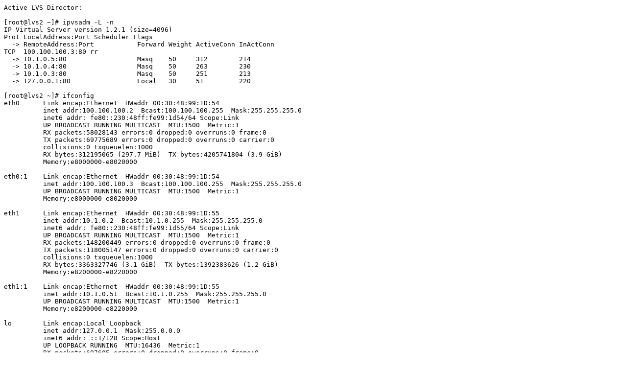

--- FILE ---
content_type: text/plain
request_url: https://archive.linuxvirtualserver.org/html/lvs-users/2009-02/txtQ0qe0MsIuu.txt
body_size: 1237
content:
Active LVS Director:

[root@lvs2 ~]# ipvsadm -L -n
IP Virtual Server version 1.2.1 (size=4096)
Prot LocalAddress:Port Scheduler Flags
  -> RemoteAddress:Port           Forward Weight ActiveConn InActConn
TCP  100.100.100.3:80 rr
  -> 10.1.0.5:80                  Masq    50     312        214
  -> 10.1.0.4:80                  Masq    50     263        230
  -> 10.1.0.3:80                  Masq    50     251        213
  -> 127.0.0.1:80                 Local   30     51         220

[root@lvs2 ~]# ifconfig
eth0      Link encap:Ethernet  HWaddr 00:30:48:99:1D:54
          inet addr:100.100.100.2  Bcast:100.100.100.255  Mask:255.255.255.0
          inet6 addr: fe80::230:48ff:fe99:1d54/64 Scope:Link
          UP BROADCAST RUNNING MULTICAST  MTU:1500  Metric:1
          RX packets:58028143 errors:0 dropped:0 overruns:0 frame:0
          TX packets:69775689 errors:0 dropped:0 overruns:0 carrier:0
          collisions:0 txqueuelen:1000
          RX bytes:312195065 (297.7 MiB)  TX bytes:4205741804 (3.9 GiB)
          Memory:e8000000-e8020000

eth0:1    Link encap:Ethernet  HWaddr 00:30:48:99:1D:54
          inet addr:100.100.100.3  Bcast:100.100.100.255  Mask:255.255.255.0
          UP BROADCAST RUNNING MULTICAST  MTU:1500  Metric:1
          Memory:e8000000-e8020000

eth1      Link encap:Ethernet  HWaddr 00:30:48:99:1D:55
          inet addr:10.1.0.2  Bcast:10.1.0.255  Mask:255.255.255.0
          inet6 addr: fe80::230:48ff:fe99:1d55/64 Scope:Link
          UP BROADCAST RUNNING MULTICAST  MTU:1500  Metric:1
          RX packets:148200449 errors:0 dropped:0 overruns:0 frame:0
          TX packets:118005147 errors:0 dropped:0 overruns:0 carrier:0
          collisions:0 txqueuelen:1000
          RX bytes:3363327746 (3.1 GiB)  TX bytes:1392383626 (1.2 GiB)
          Memory:e8200000-e8220000

eth1:1    Link encap:Ethernet  HWaddr 00:30:48:99:1D:55
          inet addr:10.1.0.51  Bcast:10.1.0.255  Mask:255.255.255.0
          UP BROADCAST RUNNING MULTICAST  MTU:1500  Metric:1
          Memory:e8200000-e8220000

lo        Link encap:Local Loopback
          inet addr:127.0.0.1  Mask:255.0.0.0
          inet6 addr: ::1/128 Scope:Host
          UP LOOPBACK RUNNING  MTU:16436  Metric:1
          RX packets:697605 errors:0 dropped:0 overruns:0 frame:0
          TX packets:697605 errors:0 dropped:0 overruns:0 carrier:0
          collisions:0 txqueuelen:0
          RX bytes:140456084 (133.9 MiB)  TX bytes:140456084 (133.9 MiB)

[root@lvs2 ~]# route -n
Kernel IP routing table
Destination     Gateway         Genmask         Flags Metric Ref    Use Iface
100.100.100.0     0.0.0.0         255.255.255.0   U     0      0        0 eth0
10.1.0.0        0.0.0.0         255.255.255.0   U     0      0        0 eth1
169.254.0.0     0.0.0.0         255.255.0.0     U     1002   0        0 eth0
169.254.0.0     0.0.0.0         255.255.0.0     U     1003   0        0 eth1
0.0.0.0         100.100.100.1     0.0.0.0         UG    0      0        0 eth0

[root@lvs2 ~]# service iptables status
Table: mangle
Chain PREROUTING (policy ACCEPT)
num  target     prot opt source               destination

Chain INPUT (policy ACCEPT)
num  target     prot opt source               destination

Chain FORWARD (policy ACCEPT)
num  target     prot opt source               destination

Chain OUTPUT (policy ACCEPT)
num  target     prot opt source               destination

Chain POSTROUTING (policy ACCEPT)
num  target     prot opt source               destination

Table: nat
Chain PREROUTING (policy ACCEPT)
num  target     prot opt source               destination

Chain POSTROUTING (policy ACCEPT)
num  target     prot opt source               destination
1    ACCEPT     all  --  10.1.0.0/24          10.1.0.0/24
2    MASQUERADE  all  --  10.1.0.0/24          0.0.0.0/0

Chain OUTPUT (policy ACCEPT)
num  target     prot opt source               destination

Table: filter
Chain INPUT (policy ACCEPT)
num  target     prot opt source               destination
1    ACCEPT     all  --  0.0.0.0/0            0.0.0.0/0
2    ACCEPT     all  --  0.0.0.0/0            0.0.0.0/0           state RELATED,ESTABLISHED
3    ACCEPT     icmp --  0.0.0.0/0            0.0.0.0/0
4    ACCEPT     tcp  --  0.0.0.0/0            0.0.0.0/0           tcp dpt:22 state NEW
5    ACCEPT     tcp  --  0.0.0.0/0            0.0.0.0/0           tcp dpt:80 state NEW
6    ACCEPT     tcp  --  0.0.0.0/0            0.0.0.0/0           tcp dpt:443 state NEW
7    REJECT     all  --  0.0.0.0/0            0.0.0.0/0           reject-with icmp-net-unreachable

Chain FORWARD (policy ACCEPT)
num  target     prot opt source               destination

Chain OUTPUT (policy ACCEPT)
num  target     prot opt source               destination
[root@lvs2 ~]# netstat -anp|grep LISTEN|grep 80
tcp        0      0 :::80                       :::*                        LISTEN      16093/httpd.worker
